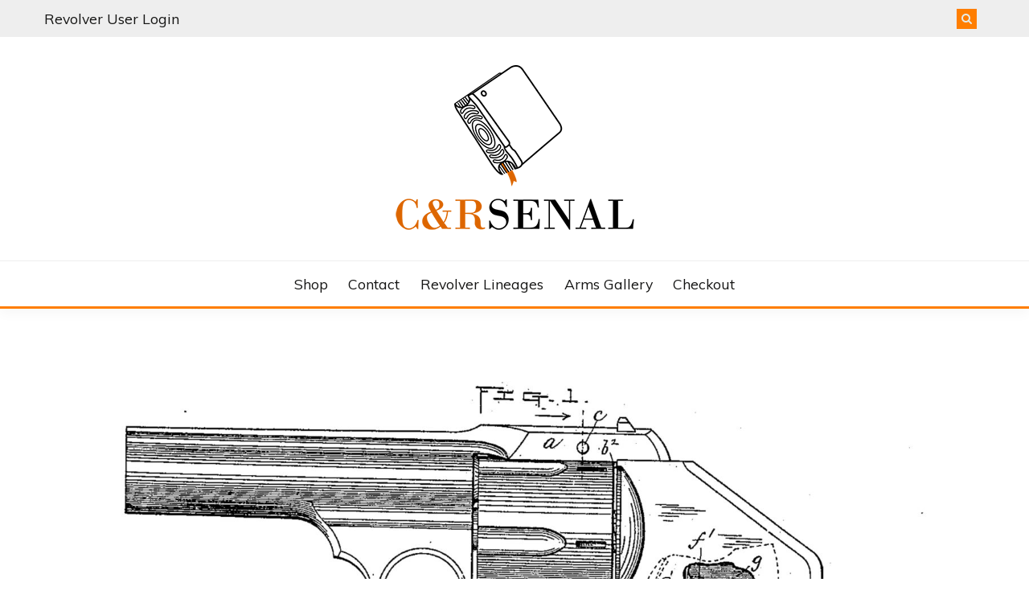

--- FILE ---
content_type: text/html; charset=UTF-8
request_url: https://revolvers.candrsenal.com/timeline/patent-johnson-fyrberg-2/
body_size: 11911
content:
<!doctype html>
<html lang="en-US">
<head>
	<meta charset="UTF-8">
	<meta name="viewport" content="width=device-width, initial-scale=1">
	<link rel="profile" href="https://gmpg.org/xfn/11">

	<title>Patent: Johnson &#038; Fyrberg &#8211; C&amp;Rsenal</title>
<meta name='robots' content='max-image-preview:large' />
	<style>img:is([sizes="auto" i], [sizes^="auto," i]) { contain-intrinsic-size: 3000px 1500px }</style>
	<link rel='dns-prefetch' href='//fonts.googleapis.com' />
<link rel="alternate" type="application/rss+xml" title="C&amp;Rsenal &raquo; Feed" href="https://revolvers.candrsenal.com/feed/" />
<link rel="alternate" type="application/rss+xml" title="C&amp;Rsenal &raquo; Comments Feed" href="https://revolvers.candrsenal.com/comments/feed/" />
<script>
window._wpemojiSettings = {"baseUrl":"https:\/\/s.w.org\/images\/core\/emoji\/16.0.1\/72x72\/","ext":".png","svgUrl":"https:\/\/s.w.org\/images\/core\/emoji\/16.0.1\/svg\/","svgExt":".svg","source":{"concatemoji":"https:\/\/revolvers.candrsenal.com\/wp-includes\/js\/wp-emoji-release.min.js?ver=6.8.3"}};
/*! This file is auto-generated */
!function(s,n){var o,i,e;function c(e){try{var t={supportTests:e,timestamp:(new Date).valueOf()};sessionStorage.setItem(o,JSON.stringify(t))}catch(e){}}function p(e,t,n){e.clearRect(0,0,e.canvas.width,e.canvas.height),e.fillText(t,0,0);var t=new Uint32Array(e.getImageData(0,0,e.canvas.width,e.canvas.height).data),a=(e.clearRect(0,0,e.canvas.width,e.canvas.height),e.fillText(n,0,0),new Uint32Array(e.getImageData(0,0,e.canvas.width,e.canvas.height).data));return t.every(function(e,t){return e===a[t]})}function u(e,t){e.clearRect(0,0,e.canvas.width,e.canvas.height),e.fillText(t,0,0);for(var n=e.getImageData(16,16,1,1),a=0;a<n.data.length;a++)if(0!==n.data[a])return!1;return!0}function f(e,t,n,a){switch(t){case"flag":return n(e,"\ud83c\udff3\ufe0f\u200d\u26a7\ufe0f","\ud83c\udff3\ufe0f\u200b\u26a7\ufe0f")?!1:!n(e,"\ud83c\udde8\ud83c\uddf6","\ud83c\udde8\u200b\ud83c\uddf6")&&!n(e,"\ud83c\udff4\udb40\udc67\udb40\udc62\udb40\udc65\udb40\udc6e\udb40\udc67\udb40\udc7f","\ud83c\udff4\u200b\udb40\udc67\u200b\udb40\udc62\u200b\udb40\udc65\u200b\udb40\udc6e\u200b\udb40\udc67\u200b\udb40\udc7f");case"emoji":return!a(e,"\ud83e\udedf")}return!1}function g(e,t,n,a){var r="undefined"!=typeof WorkerGlobalScope&&self instanceof WorkerGlobalScope?new OffscreenCanvas(300,150):s.createElement("canvas"),o=r.getContext("2d",{willReadFrequently:!0}),i=(o.textBaseline="top",o.font="600 32px Arial",{});return e.forEach(function(e){i[e]=t(o,e,n,a)}),i}function t(e){var t=s.createElement("script");t.src=e,t.defer=!0,s.head.appendChild(t)}"undefined"!=typeof Promise&&(o="wpEmojiSettingsSupports",i=["flag","emoji"],n.supports={everything:!0,everythingExceptFlag:!0},e=new Promise(function(e){s.addEventListener("DOMContentLoaded",e,{once:!0})}),new Promise(function(t){var n=function(){try{var e=JSON.parse(sessionStorage.getItem(o));if("object"==typeof e&&"number"==typeof e.timestamp&&(new Date).valueOf()<e.timestamp+604800&&"object"==typeof e.supportTests)return e.supportTests}catch(e){}return null}();if(!n){if("undefined"!=typeof Worker&&"undefined"!=typeof OffscreenCanvas&&"undefined"!=typeof URL&&URL.createObjectURL&&"undefined"!=typeof Blob)try{var e="postMessage("+g.toString()+"("+[JSON.stringify(i),f.toString(),p.toString(),u.toString()].join(",")+"));",a=new Blob([e],{type:"text/javascript"}),r=new Worker(URL.createObjectURL(a),{name:"wpTestEmojiSupports"});return void(r.onmessage=function(e){c(n=e.data),r.terminate(),t(n)})}catch(e){}c(n=g(i,f,p,u))}t(n)}).then(function(e){for(var t in e)n.supports[t]=e[t],n.supports.everything=n.supports.everything&&n.supports[t],"flag"!==t&&(n.supports.everythingExceptFlag=n.supports.everythingExceptFlag&&n.supports[t]);n.supports.everythingExceptFlag=n.supports.everythingExceptFlag&&!n.supports.flag,n.DOMReady=!1,n.readyCallback=function(){n.DOMReady=!0}}).then(function(){return e}).then(function(){var e;n.supports.everything||(n.readyCallback(),(e=n.source||{}).concatemoji?t(e.concatemoji):e.wpemoji&&e.twemoji&&(t(e.twemoji),t(e.wpemoji)))}))}((window,document),window._wpemojiSettings);
</script>
<style id='wp-emoji-styles-inline-css'>

	img.wp-smiley, img.emoji {
		display: inline !important;
		border: none !important;
		box-shadow: none !important;
		height: 1em !important;
		width: 1em !important;
		margin: 0 0.07em !important;
		vertical-align: -0.1em !important;
		background: none !important;
		padding: 0 !important;
	}
</style>
<link rel='stylesheet' id='wp-block-library-css' href='https://revolvers.candrsenal.com/wp-includes/css/dist/block-library/style.min.css?ver=6.8.3' media='all' />
<style id='wp-block-library-theme-inline-css'>
.wp-block-audio :where(figcaption){color:#555;font-size:13px;text-align:center}.is-dark-theme .wp-block-audio :where(figcaption){color:#ffffffa6}.wp-block-audio{margin:0 0 1em}.wp-block-code{border:1px solid #ccc;border-radius:4px;font-family:Menlo,Consolas,monaco,monospace;padding:.8em 1em}.wp-block-embed :where(figcaption){color:#555;font-size:13px;text-align:center}.is-dark-theme .wp-block-embed :where(figcaption){color:#ffffffa6}.wp-block-embed{margin:0 0 1em}.blocks-gallery-caption{color:#555;font-size:13px;text-align:center}.is-dark-theme .blocks-gallery-caption{color:#ffffffa6}:root :where(.wp-block-image figcaption){color:#555;font-size:13px;text-align:center}.is-dark-theme :root :where(.wp-block-image figcaption){color:#ffffffa6}.wp-block-image{margin:0 0 1em}.wp-block-pullquote{border-bottom:4px solid;border-top:4px solid;color:currentColor;margin-bottom:1.75em}.wp-block-pullquote cite,.wp-block-pullquote footer,.wp-block-pullquote__citation{color:currentColor;font-size:.8125em;font-style:normal;text-transform:uppercase}.wp-block-quote{border-left:.25em solid;margin:0 0 1.75em;padding-left:1em}.wp-block-quote cite,.wp-block-quote footer{color:currentColor;font-size:.8125em;font-style:normal;position:relative}.wp-block-quote:where(.has-text-align-right){border-left:none;border-right:.25em solid;padding-left:0;padding-right:1em}.wp-block-quote:where(.has-text-align-center){border:none;padding-left:0}.wp-block-quote.is-large,.wp-block-quote.is-style-large,.wp-block-quote:where(.is-style-plain){border:none}.wp-block-search .wp-block-search__label{font-weight:700}.wp-block-search__button{border:1px solid #ccc;padding:.375em .625em}:where(.wp-block-group.has-background){padding:1.25em 2.375em}.wp-block-separator.has-css-opacity{opacity:.4}.wp-block-separator{border:none;border-bottom:2px solid;margin-left:auto;margin-right:auto}.wp-block-separator.has-alpha-channel-opacity{opacity:1}.wp-block-separator:not(.is-style-wide):not(.is-style-dots){width:100px}.wp-block-separator.has-background:not(.is-style-dots){border-bottom:none;height:1px}.wp-block-separator.has-background:not(.is-style-wide):not(.is-style-dots){height:2px}.wp-block-table{margin:0 0 1em}.wp-block-table td,.wp-block-table th{word-break:normal}.wp-block-table :where(figcaption){color:#555;font-size:13px;text-align:center}.is-dark-theme .wp-block-table :where(figcaption){color:#ffffffa6}.wp-block-video :where(figcaption){color:#555;font-size:13px;text-align:center}.is-dark-theme .wp-block-video :where(figcaption){color:#ffffffa6}.wp-block-video{margin:0 0 1em}:root :where(.wp-block-template-part.has-background){margin-bottom:0;margin-top:0;padding:1.25em 2.375em}
</style>
<style id='classic-theme-styles-inline-css'>
/*! This file is auto-generated */
.wp-block-button__link{color:#fff;background-color:#32373c;border-radius:9999px;box-shadow:none;text-decoration:none;padding:calc(.667em + 2px) calc(1.333em + 2px);font-size:1.125em}.wp-block-file__button{background:#32373c;color:#fff;text-decoration:none}
</style>
<style id='global-styles-inline-css'>
:root{--wp--preset--aspect-ratio--square: 1;--wp--preset--aspect-ratio--4-3: 4/3;--wp--preset--aspect-ratio--3-4: 3/4;--wp--preset--aspect-ratio--3-2: 3/2;--wp--preset--aspect-ratio--2-3: 2/3;--wp--preset--aspect-ratio--16-9: 16/9;--wp--preset--aspect-ratio--9-16: 9/16;--wp--preset--color--black: #000000;--wp--preset--color--cyan-bluish-gray: #abb8c3;--wp--preset--color--white: #ffffff;--wp--preset--color--pale-pink: #f78da7;--wp--preset--color--vivid-red: #cf2e2e;--wp--preset--color--luminous-vivid-orange: #ff6900;--wp--preset--color--luminous-vivid-amber: #fcb900;--wp--preset--color--light-green-cyan: #7bdcb5;--wp--preset--color--vivid-green-cyan: #00d084;--wp--preset--color--pale-cyan-blue: #8ed1fc;--wp--preset--color--vivid-cyan-blue: #0693e3;--wp--preset--color--vivid-purple: #9b51e0;--wp--preset--gradient--vivid-cyan-blue-to-vivid-purple: linear-gradient(135deg,rgba(6,147,227,1) 0%,rgb(155,81,224) 100%);--wp--preset--gradient--light-green-cyan-to-vivid-green-cyan: linear-gradient(135deg,rgb(122,220,180) 0%,rgb(0,208,130) 100%);--wp--preset--gradient--luminous-vivid-amber-to-luminous-vivid-orange: linear-gradient(135deg,rgba(252,185,0,1) 0%,rgba(255,105,0,1) 100%);--wp--preset--gradient--luminous-vivid-orange-to-vivid-red: linear-gradient(135deg,rgba(255,105,0,1) 0%,rgb(207,46,46) 100%);--wp--preset--gradient--very-light-gray-to-cyan-bluish-gray: linear-gradient(135deg,rgb(238,238,238) 0%,rgb(169,184,195) 100%);--wp--preset--gradient--cool-to-warm-spectrum: linear-gradient(135deg,rgb(74,234,220) 0%,rgb(151,120,209) 20%,rgb(207,42,186) 40%,rgb(238,44,130) 60%,rgb(251,105,98) 80%,rgb(254,248,76) 100%);--wp--preset--gradient--blush-light-purple: linear-gradient(135deg,rgb(255,206,236) 0%,rgb(152,150,240) 100%);--wp--preset--gradient--blush-bordeaux: linear-gradient(135deg,rgb(254,205,165) 0%,rgb(254,45,45) 50%,rgb(107,0,62) 100%);--wp--preset--gradient--luminous-dusk: linear-gradient(135deg,rgb(255,203,112) 0%,rgb(199,81,192) 50%,rgb(65,88,208) 100%);--wp--preset--gradient--pale-ocean: linear-gradient(135deg,rgb(255,245,203) 0%,rgb(182,227,212) 50%,rgb(51,167,181) 100%);--wp--preset--gradient--electric-grass: linear-gradient(135deg,rgb(202,248,128) 0%,rgb(113,206,126) 100%);--wp--preset--gradient--midnight: linear-gradient(135deg,rgb(2,3,129) 0%,rgb(40,116,252) 100%);--wp--preset--font-size--small: 16px;--wp--preset--font-size--medium: 20px;--wp--preset--font-size--large: 25px;--wp--preset--font-size--x-large: 42px;--wp--preset--font-size--larger: 35px;--wp--preset--spacing--20: 0.44rem;--wp--preset--spacing--30: 0.67rem;--wp--preset--spacing--40: 1rem;--wp--preset--spacing--50: 1.5rem;--wp--preset--spacing--60: 2.25rem;--wp--preset--spacing--70: 3.38rem;--wp--preset--spacing--80: 5.06rem;--wp--preset--shadow--natural: 6px 6px 9px rgba(0, 0, 0, 0.2);--wp--preset--shadow--deep: 12px 12px 50px rgba(0, 0, 0, 0.4);--wp--preset--shadow--sharp: 6px 6px 0px rgba(0, 0, 0, 0.2);--wp--preset--shadow--outlined: 6px 6px 0px -3px rgba(255, 255, 255, 1), 6px 6px rgba(0, 0, 0, 1);--wp--preset--shadow--crisp: 6px 6px 0px rgba(0, 0, 0, 1);}:where(.is-layout-flex){gap: 0.5em;}:where(.is-layout-grid){gap: 0.5em;}body .is-layout-flex{display: flex;}.is-layout-flex{flex-wrap: wrap;align-items: center;}.is-layout-flex > :is(*, div){margin: 0;}body .is-layout-grid{display: grid;}.is-layout-grid > :is(*, div){margin: 0;}:where(.wp-block-columns.is-layout-flex){gap: 2em;}:where(.wp-block-columns.is-layout-grid){gap: 2em;}:where(.wp-block-post-template.is-layout-flex){gap: 1.25em;}:where(.wp-block-post-template.is-layout-grid){gap: 1.25em;}.has-black-color{color: var(--wp--preset--color--black) !important;}.has-cyan-bluish-gray-color{color: var(--wp--preset--color--cyan-bluish-gray) !important;}.has-white-color{color: var(--wp--preset--color--white) !important;}.has-pale-pink-color{color: var(--wp--preset--color--pale-pink) !important;}.has-vivid-red-color{color: var(--wp--preset--color--vivid-red) !important;}.has-luminous-vivid-orange-color{color: var(--wp--preset--color--luminous-vivid-orange) !important;}.has-luminous-vivid-amber-color{color: var(--wp--preset--color--luminous-vivid-amber) !important;}.has-light-green-cyan-color{color: var(--wp--preset--color--light-green-cyan) !important;}.has-vivid-green-cyan-color{color: var(--wp--preset--color--vivid-green-cyan) !important;}.has-pale-cyan-blue-color{color: var(--wp--preset--color--pale-cyan-blue) !important;}.has-vivid-cyan-blue-color{color: var(--wp--preset--color--vivid-cyan-blue) !important;}.has-vivid-purple-color{color: var(--wp--preset--color--vivid-purple) !important;}.has-black-background-color{background-color: var(--wp--preset--color--black) !important;}.has-cyan-bluish-gray-background-color{background-color: var(--wp--preset--color--cyan-bluish-gray) !important;}.has-white-background-color{background-color: var(--wp--preset--color--white) !important;}.has-pale-pink-background-color{background-color: var(--wp--preset--color--pale-pink) !important;}.has-vivid-red-background-color{background-color: var(--wp--preset--color--vivid-red) !important;}.has-luminous-vivid-orange-background-color{background-color: var(--wp--preset--color--luminous-vivid-orange) !important;}.has-luminous-vivid-amber-background-color{background-color: var(--wp--preset--color--luminous-vivid-amber) !important;}.has-light-green-cyan-background-color{background-color: var(--wp--preset--color--light-green-cyan) !important;}.has-vivid-green-cyan-background-color{background-color: var(--wp--preset--color--vivid-green-cyan) !important;}.has-pale-cyan-blue-background-color{background-color: var(--wp--preset--color--pale-cyan-blue) !important;}.has-vivid-cyan-blue-background-color{background-color: var(--wp--preset--color--vivid-cyan-blue) !important;}.has-vivid-purple-background-color{background-color: var(--wp--preset--color--vivid-purple) !important;}.has-black-border-color{border-color: var(--wp--preset--color--black) !important;}.has-cyan-bluish-gray-border-color{border-color: var(--wp--preset--color--cyan-bluish-gray) !important;}.has-white-border-color{border-color: var(--wp--preset--color--white) !important;}.has-pale-pink-border-color{border-color: var(--wp--preset--color--pale-pink) !important;}.has-vivid-red-border-color{border-color: var(--wp--preset--color--vivid-red) !important;}.has-luminous-vivid-orange-border-color{border-color: var(--wp--preset--color--luminous-vivid-orange) !important;}.has-luminous-vivid-amber-border-color{border-color: var(--wp--preset--color--luminous-vivid-amber) !important;}.has-light-green-cyan-border-color{border-color: var(--wp--preset--color--light-green-cyan) !important;}.has-vivid-green-cyan-border-color{border-color: var(--wp--preset--color--vivid-green-cyan) !important;}.has-pale-cyan-blue-border-color{border-color: var(--wp--preset--color--pale-cyan-blue) !important;}.has-vivid-cyan-blue-border-color{border-color: var(--wp--preset--color--vivid-cyan-blue) !important;}.has-vivid-purple-border-color{border-color: var(--wp--preset--color--vivid-purple) !important;}.has-vivid-cyan-blue-to-vivid-purple-gradient-background{background: var(--wp--preset--gradient--vivid-cyan-blue-to-vivid-purple) !important;}.has-light-green-cyan-to-vivid-green-cyan-gradient-background{background: var(--wp--preset--gradient--light-green-cyan-to-vivid-green-cyan) !important;}.has-luminous-vivid-amber-to-luminous-vivid-orange-gradient-background{background: var(--wp--preset--gradient--luminous-vivid-amber-to-luminous-vivid-orange) !important;}.has-luminous-vivid-orange-to-vivid-red-gradient-background{background: var(--wp--preset--gradient--luminous-vivid-orange-to-vivid-red) !important;}.has-very-light-gray-to-cyan-bluish-gray-gradient-background{background: var(--wp--preset--gradient--very-light-gray-to-cyan-bluish-gray) !important;}.has-cool-to-warm-spectrum-gradient-background{background: var(--wp--preset--gradient--cool-to-warm-spectrum) !important;}.has-blush-light-purple-gradient-background{background: var(--wp--preset--gradient--blush-light-purple) !important;}.has-blush-bordeaux-gradient-background{background: var(--wp--preset--gradient--blush-bordeaux) !important;}.has-luminous-dusk-gradient-background{background: var(--wp--preset--gradient--luminous-dusk) !important;}.has-pale-ocean-gradient-background{background: var(--wp--preset--gradient--pale-ocean) !important;}.has-electric-grass-gradient-background{background: var(--wp--preset--gradient--electric-grass) !important;}.has-midnight-gradient-background{background: var(--wp--preset--gradient--midnight) !important;}.has-small-font-size{font-size: var(--wp--preset--font-size--small) !important;}.has-medium-font-size{font-size: var(--wp--preset--font-size--medium) !important;}.has-large-font-size{font-size: var(--wp--preset--font-size--large) !important;}.has-x-large-font-size{font-size: var(--wp--preset--font-size--x-large) !important;}
:where(.wp-block-post-template.is-layout-flex){gap: 1.25em;}:where(.wp-block-post-template.is-layout-grid){gap: 1.25em;}
:where(.wp-block-columns.is-layout-flex){gap: 2em;}:where(.wp-block-columns.is-layout-grid){gap: 2em;}
:root :where(.wp-block-pullquote){font-size: 1.5em;line-height: 1.6;}
</style>
<link rel='stylesheet' id='fairy-style-css' href='https://revolvers.candrsenal.com/wp-content/themes/fairy/style.css?ver=6.8.3' media='all' />
<style id='fairy-style-inline-css'>
.ajax-pagination .show-more { background-color: #ff7e00; }.ajax-pagination .show-more { border-color: #ff7e00; }
.primary-color, p a, h1 a, h2 a, h3 a, h4 a, h5 a, .author-title a, figure a, table a, span a, strong a, li a, h1 a, .btn-primary-border, .main-navigation #primary-menu > li > a:hover, .widget-area .widget a:hover, .widget-area .widget a:focus, .card-bg-image .card_body a:hover, .main-navigation #primary-menu > li.focus > a, .card-blog-post .category-label-group a:hover, .card_title a:hover, .card-blog-post .entry-meta a:hover, .site-title a:visited, .post-navigation .nav-links > * a:hover, .post-navigation .nav-links > * a:focus, .wp-block-button.is-style-outline .wp-block-button__link, .error-404-title, .ct-dark-mode a:hover, .ct-dark-mode .widget ul li a:hover, .ct-dark-mode .widget-area .widget ul li a:hover, .ct-dark-mode .post-navigation .nav-links > * a, .ct-dark-mode .author-wrapper .author-title a, .ct-dark-mode .wp-calendar-nav a, .site-footer a:hover, .top-header-toggle-btn, .woocommerce ul.products li.product .woocommerce-loop-category__title:hover, .woocommerce ul.products li.product .woocommerce-loop-product__title:hover, .woocommerce ul.products li.product h3:hover, .entry-content dl a, .entry-content table a, .entry-content ul a, .breadcrumb-trail .trial-items a:hover, .breadcrumbs ul a:hover, .breadcrumb-trail .trial-items .trial-end a, .breadcrumbs ul li:last-child a, .comment-list .comment .comment-body a, .comment-list .comment .comment-body .comment-metadata a.comment-edit-link { color: #ff7e00; }.primary-bg, .btn-primary, .main-navigation ul ul a, #secondary .widget .widget-title:after, .search-form .search-submit, .category-label-group a:after, .posts-navigation .nav-links a, .category-label-group.bg-label a, .wp-block-button__link, .wp-block-button.is-style-outline .wp-block-button__link:hover, button, input[type="button"], input[type="reset"], input[type="submit"], .pagination .page-numbers.current, .pagination .page-numbers:hover, table #today, .tagcloud .tag-cloud-link:hover, .footer-go-to-top, .woocommerce ul.products li.product .button,
.woocommerce #respond input#submit.alt, .woocommerce a.button.alt, .woocommerce button.button.alt, .woocommerce input.button.alt,
.woocommerce #respond input#submit.alt.disabled, .woocommerce #respond input#submit.alt.disabled:hover, .woocommerce #respond input#submit.alt:disabled, .woocommerce #respond input#submit.alt:disabled:hover, .woocommerce #respond input#submit.alt:disabled[disabled], .woocommerce #respond input#submit.alt:disabled[disabled]:hover, .woocommerce a.button.alt.disabled, .woocommerce a.button.alt.disabled:hover, .woocommerce a.button.alt:disabled, .woocommerce a.button.alt:disabled:hover, .woocommerce a.button.alt:disabled[disabled], .woocommerce a.button.alt:disabled[disabled]:hover, .woocommerce button.button.alt.disabled, .woocommerce button.button.alt.disabled:hover, .woocommerce button.button.alt:disabled, .woocommerce button.button.alt:disabled:hover, .woocommerce button.button.alt:disabled[disabled], .woocommerce button.button.alt:disabled[disabled]:hover, .woocommerce input.button.alt.disabled, .woocommerce input.button.alt.disabled:hover, .woocommerce input.button.alt:disabled, .woocommerce input.button.alt:disabled:hover, .woocommerce input.button.alt:disabled[disabled], .woocommerce input.button.alt:disabled[disabled]:hover, .woocommerce .widget_price_filter .ui-slider .ui-slider-range, .woocommerce .widget_price_filter .ui-slider .ui-slider-handle, .fairy-menu-social li a[href*="mailto:"], .ajax-pagination .show-more { background-color: #ff7e00; }.primary-border, .btn-primary-border, .site-header-v2,.wp-block-button.is-style-outline .wp-block-button__link, .site-header-bottom, .ajax-pagination .show-more { border-color: #ff7e00; }a:focus, button.slick-arrow:focus, input[type=text]:focus, input[type=email]:focus, input[type=password]:focus, input[type=search]:focus, input[type=file]:focus, input[type=number]:focus, input[type=datetime]:focus, input[type=url]:focus, select:focus, textarea:focus { outline-color: #ff7e00; }.entry-content a { text-decoration-color: #ff7e00; }.post-thumbnail a:focus img, .card_media a:focus img, article.sticky .card-blog-post { border-color: #ff7e00; }.site-title, .site-title a, h1.site-title a, p.site-title a,  .site-title a:visited { color: #blank; }.site-description { color: #404040; }
                    .card-bg-image:after, .card-bg-image.card-promo .card_media a:after{
                    background-image: linear-gradient(45deg, rgba(255, 126, 0, 0.5), rgba(0, 0, 0, 0.5));
                    }
                    
                    .entry-content a{
                   text-decoration: underline;
                    }
                    body, button, input, select, optgroup, textarea { font-family: 'Muli'; }h1, h2, h3, h4, h5, h6, .entry-content h1 { font-family: 'Poppins'; }
</style>
<link rel='stylesheet' id='across-style-css' href='https://revolvers.candrsenal.com/wp-content/themes/across/style.css?ver=6.8.3' media='all' />
<link rel='stylesheet' id='Muli:400,300italic,300-css' href='//fonts.googleapis.com/css?family=Muli%3A400%2C300italic%2C300&#038;ver=6.8.3' media='all' />
<link rel='stylesheet' id='Poppins:400,500,600,700-css' href='//fonts.googleapis.com/css?family=Poppins%3A400%2C500%2C600%2C700&#038;ver=6.8.3' media='all' />
<link rel='stylesheet' id='font-awesome-css' href='https://revolvers.candrsenal.com/wp-content/themes/fairy/candidthemes/assets/framework/Font-Awesome/css/font-awesome.min.css?ver=1.3.7' media='all' />
<link rel='stylesheet' id='slick-css' href='https://revolvers.candrsenal.com/wp-content/themes/fairy/candidthemes/assets/framework/slick/slick.css?ver=1.3.7' media='all' />
<link rel='stylesheet' id='slick-theme-css' href='https://revolvers.candrsenal.com/wp-content/themes/fairy/candidthemes/assets/framework/slick/slick-theme.css?ver=1.3.7' media='all' />
<script src="https://revolvers.candrsenal.com/wp-includes/js/jquery/jquery.min.js?ver=3.7.1" id="jquery-core-js"></script>
<script src="https://revolvers.candrsenal.com/wp-includes/js/jquery/jquery-migrate.min.js?ver=3.4.1" id="jquery-migrate-js"></script>
<link rel="https://api.w.org/" href="https://revolvers.candrsenal.com/wp-json/" /><link rel="EditURI" type="application/rsd+xml" title="RSD" href="https://revolvers.candrsenal.com/xmlrpc.php?rsd" />
<meta name="generator" content="WordPress 6.8.3" />
<link rel="canonical" href="https://revolvers.candrsenal.com/timeline/patent-johnson-fyrberg-2/" />
<link rel='shortlink' href='https://revolvers.candrsenal.com/?p=16079' />
<link rel="alternate" title="oEmbed (JSON)" type="application/json+oembed" href="https://revolvers.candrsenal.com/wp-json/oembed/1.0/embed?url=https%3A%2F%2Frevolvers.candrsenal.com%2Ftimeline%2Fpatent-johnson-fyrberg-2%2F" />
<link rel="alternate" title="oEmbed (XML)" type="text/xml+oembed" href="https://revolvers.candrsenal.com/wp-json/oembed/1.0/embed?url=https%3A%2F%2Frevolvers.candrsenal.com%2Ftimeline%2Fpatent-johnson-fyrberg-2%2F&#038;format=xml" />
		<style type="text/css">
					.site-title,
			.site-description {
				position: absolute;
				clip: rect(1px, 1px, 1px, 1px);
				}
					</style>
		<link rel="icon" href="https://revolvers.candrsenal.com/wp-content/uploads/2022/11/cropped-cropped-blip-1-32x32.png" sizes="32x32" />
<link rel="icon" href="https://revolvers.candrsenal.com/wp-content/uploads/2022/11/cropped-cropped-blip-1-192x192.png" sizes="192x192" />
<link rel="apple-touch-icon" href="https://revolvers.candrsenal.com/wp-content/uploads/2022/11/cropped-cropped-blip-1-180x180.png" />
<meta name="msapplication-TileImage" content="https://revolvers.candrsenal.com/wp-content/uploads/2022/11/cropped-cropped-blip-1-270x270.png" />
</head>

<body class="wp-singular cool_timeline-template-default single single-cool_timeline postid-16079 wp-custom-logo wp-embed-responsive wp-theme-fairy wp-child-theme-across fairy-widget-title-two fairy-fontawesome-version-4">
<div id="page" class="site">
        <a class="skip-link screen-reader-text" href="#content">Skip to content</a>
            <section class="search-section">
            <div class="container">
                <button class="close-btn"><i class="fa fa-times"></i></button>
                <form role="search" method="get" class="search-form" action="https://revolvers.candrsenal.com/">
				<label>
					<span class="screen-reader-text">Search for:</span>
					<input type="search" class="search-field" placeholder="Search &hellip;" value="" name="s" />
				</label>
				<input type="submit" class="search-submit" value="Search" />
			</form>            </div>
        </section>
            <header id="masthead" class="site-header text-center site-header-v2">
                            <section class="site-header-topbar">
                    <a href="#" class="top-header-toggle-btn">
                        <i class="fa fa-chevron-down" aria-hidden="true"></i>
                    </a>
                    <div class="container">
                        <div class="row">
                            <div class="col col-sm-2-3 col-md-2-3 col-lg-2-4">
                                        <nav class="site-header-top-nav">
            <ul id="menu-header-menu" class="site-header-top-menu"><li id="menu-item-15955" class="menu-item menu-item-type-custom menu-item-object-custom menu-item-15955"><a href="https://revolvers.candrsenal.com/wp-admin/">Revolver User Login</a></li>
</ul>        </nav>
                                </div>
                            <div class="col col-sm-1-3 col-md-1-3 col-lg-1-4">
                                <div class="fairy-menu-social topbar-flex-grid">
                                            <button class="search-toggle"><i class="fa fa-search"></i></button>
                                    </div>
                            </div>
                        </div>
                    </div>
                </section>
            
        <div id="site-nav-wrap">
            <section id="site-navigation" class="site-header-top header-main-bar" >
                <div class="container">
                    <div class="row">
                        <div class="col-1-1">
                                    <div class="site-branding">
            <a href="https://revolvers.candrsenal.com/" class="custom-logo-link" rel="home"><img width="300" height="208" src="https://revolvers.candrsenal.com/wp-content/uploads/2022/11/cropped-300.png" class="custom-logo" alt="C&amp;Rsenal" decoding="async" fetchpriority="high" /></a>                <p class="site-title"><a href="https://revolvers.candrsenal.com/" rel="home">C&amp;Rsenal</a></p>
                    </div><!-- .site-branding -->

        <button id="menu-toggle-button" class="menu-toggle" aria-controls="primary-menu" aria-expanded="false">
            <span class="line"></span>
            <span class="line"></span>
            <span class="line"></span>
        </button>
                            </div>

                    </div>
                </div>
            </section>

            <section class="site-header-bottom">
                <div class="container">
                            <nav class="main-navigation">
            <ul id="primary-menu" class="nav navbar-nav nav-menu justify-content-center">
                <li id="menu-item-15941" class="menu-item menu-item-type-custom menu-item-object-custom menu-item-15941"><a href="https://candrsenal.com/shop/">Shop</a></li>
<li id="menu-item-15942" class="menu-item menu-item-type-custom menu-item-object-custom menu-item-15942"><a href="https://candrsenal.com/contact/">Contact</a></li>
<li id="menu-item-15943" class="menu-item menu-item-type-custom menu-item-object-custom menu-item-home menu-item-15943"><a href="https://revolvers.candrsenal.com">Revolver Lineages</a></li>
<li id="menu-item-15945" class="menu-item menu-item-type-custom menu-item-object-custom menu-item-15945"><a href="https://candrsenal.com/arms-gallery/">Arms Gallery</a></li>
<li id="menu-item-15946" class="menu-item menu-item-type-custom menu-item-object-custom menu-item-15946"><a href="https://candrsenal.com/checkout/">Checkout</a></li>
                <button class="close_nav"><i class="fa fa-times"></i></button>
            </ul>
        </nav><!-- #site-navigation -->

                </div>
            </section>
        </div>
            </header><!-- #masthead -->
    <div id="content" class="site-content">
    <main class="site-main">
        <section class="single-section sec-spacing">
            <div class="container">
                                <div class="row row-full-width">
                    <div id="primary" class="col-1-1 col-md-2-3">

                        
                        
<article id="post-16079" class="post-16079 cool_timeline type-cool_timeline status-publish has-post-thumbnail hentry ctl-stories-hammer-pin ctl-stories-lockwork ctl-stories-patent">
    <!-- for full single column card layout add [.card-full-width] class -->
    <div class="card card-blog-post card-full-width card-single-article">
                <figure class="card_media">
                
            <div class="post-thumbnail">
                <img width="2079" height="2560" src="https://revolvers.candrsenal.com/wp-content/uploads/2022/12/1888-10-16-Johnson-Fyrberg-391156-scaled.jpg" class="attachment-post-thumbnail size-post-thumbnail wp-post-image" alt="" decoding="async" srcset="https://revolvers.candrsenal.com/wp-content/uploads/2022/12/1888-10-16-Johnson-Fyrberg-391156-scaled.jpg 2079w, https://revolvers.candrsenal.com/wp-content/uploads/2022/12/1888-10-16-Johnson-Fyrberg-391156-244x300.jpg 244w, https://revolvers.candrsenal.com/wp-content/uploads/2022/12/1888-10-16-Johnson-Fyrberg-391156-831x1024.jpg 831w, https://revolvers.candrsenal.com/wp-content/uploads/2022/12/1888-10-16-Johnson-Fyrberg-391156-768x946.jpg 768w, https://revolvers.candrsenal.com/wp-content/uploads/2022/12/1888-10-16-Johnson-Fyrberg-391156-1247x1536.jpg 1247w, https://revolvers.candrsenal.com/wp-content/uploads/2022/12/1888-10-16-Johnson-Fyrberg-391156-1663x2048.jpg 1663w" sizes="(max-width: 2079px) 100vw, 2079px" />            </div><!-- .post-thumbnail -->

                </figure>
                    <div class="card_body">
            <div>
            

            <h1 class="card_title">Patent: Johnson &#038; Fyrberg</h1>                        </div>

            <div class="entry-content">
                <p>US 391156<br />
UNITED STATES PATENT OFFICE.<br />
IVER JOHNSON AND ANDREW FYRBERG, OF WORCESTER, MASSACHUSETTS; SAID FYRBERG ASSIGNOR TO SAID JOHNSON.<br />
REVOLVER.<br />
SPECIFICATION forming part of Letters Patent No. 391,156, dated October 16, 1888. Application filed July 16, 1888. Serial No. 280,067. (No model.) </p>
<p>To all whom, it may concern: </p>
<p>Be it known that We, IVER JOHNSON and ANDREW FYRBERG, both of the city and county of Worcester, and State of Massachusetts, have invented certain new and useful Improvements in Revolvers; and we do hereby declare that the following is a full, clear, and exact description thereof, reference being had to the accompanying drawings, forming a part to of this specification, and in which– </p>
<p>Figure 1 represents a side view of a revolver embodying our improvements, with one side of the handle removed and a part of the frame broken away to more fully illustrate the improvement upon the parts coming under the same. Fig. 2 is a part side view and part vertical section of so much of the revolver shown in Fig.1 as is necessary to illustrate our said improvements. Fig. 3 is a view of the under side of the barrel-strap, showing our improved cylinder-holding device, hereinafter more fully described. Figs. 4 and 5 represent, upon an enlarged scale, transverse sections through said barrel-strap and cylinder holding device, showing the operating parts of said device in different positions; and Figs. 6, 7, and 8 are modifications of our improvements, which will be hereinafter described. </p>
<p>Our invention consists of improvements in the cylinder-holding and hammer-rebounding mechanism of a revolver or other fire-arm. Following is a detailed description thereof with reference to the accompanying drawings. </p>
<p>The cylinder-holding device is arranged in the under side of the barrel-strap a and is constructed as follows: In a longitudinal slot or recess in said barrel-strap is fitted a flat spring, b, fastened at its forward end at b’ and having a downwardly-projecting hook or lip, b2, at its rear end, adapted to fit over the rear edge of the cylinder, as is best shown in Fig. 2. Between said spring b and the barrel-strap is arranged a spindle, c, fitted in a transverse opening in said strap, the purpose of which is to operate the spring to unlock the cylinder when it is desired to remove the same from the arm. The spindle is cut out upon its under side next to the spring to form the shoulder c’, the short level part c2, the bevel or cam c3, and longer level part, c4, and is forced outward longitudinally by the spiral spring d, fitted in the bottom of the opening in which the spindle is arranged and adapted to bear upon the inner end of said spindle, as is shown in Figs. 4 and 5.</p>
<p>The spindle is prevented from being forced out of its opening by its shoulder c&#8217;, bearing against the side of spring b. Said spring is in practice made so as to bear upward against the spindle, and said spindle, when in its normal position, is held by the spring d with its shoulder c&#8217; against spring b, as aforesaid, and the short level part c2 against the top of said spring, as is shown in Fig. 2, thus holding the spring down in engagement with the cylinder, and consequently holding the latter in position longitudinally.</p>
<p>When it is desired to release the cylinder to withdraw it from the spindle upon which it turns, the spindle c is forced in by pressing upon its outer end, thereby causing the deepest portion of the recess in its under side to be brought in a vertical line with the spring b, which allows said spring to assume its natural elevated position, thus raising its hook out of engagement with the cylinder, when said cylinder may then be readily removed. </p>
<p>Various modifications in the foregoing construction may in practice be adopted to accomplish the same result by the use of a spring, b, and operating-spindle d, and we therefore do not limit ourselves to the exact construction shown and described. As an illustration, one other way is shown in Fig. 6. In adopting this construction the spring b is in practice made to bear down instead of up, as in the former instance, and it is provided with a loop, b3, on its upper side, through which the spin. dle passes, and said spindle is cut away upon the top instead of the bottom, with the bevel c3 reversed, so that when the spindle is forced in the spring will be drawn up to disengage its hook from the cylinder. </p>
<p>Our improvement in the hammer-rebounding mechanism consists in forming a projection, e, on the rear edge of the hammer back of its pivot e’, adapted to engage with the upper forward end of the hammer-spring f, where by the hammer may be sprung down to strike the firing-pin when released by the trigger mechanism, as usual, and also to cause said hammer to rebound and be held in a partially-raised position after each operation thereof. We accomplish the latter result by providing the aforesaid projection on the hammer with a roll, g, or its equivalent, a little above the level of the hammer-pivot when the parts occupy their normal positions, as is indicated by full lines in Figs. 1 and 2, and preferably arranged in a vertical slot, h, in said projection, and by forming a curved hook, f&#8217;, on the end of the hammer-spring f, adapted to fit over the  front side of said roll, as is best shown in Fig. 2. Said end f&#8217; is in practice curved sufficiently to produce a back-pressure at its extremity against the front of the roll when the hammer has been forced down to bring said roll above the level of the pivot. The upward pressure of the spring f is at this time nearly expended and the back draft on the hammer, being above its pivot, causes its upper end to be drawn back and held in said position, there by allowing the firing-pin i to spring back, so as not to retard the rotation of the cylinder when the construction shown in the drawings is adopted, or to be drawn back when formed or fastened upon the hammer. </p>
<p>The rebounding action of said hammer may be regulated to a greater or less degree by means of a screw, j, fitted to turn in a threaded longitudinal opening formed in the front side of the handle near its lower end, said screw being adapted to bear against the front side of the hammer-spring f. The back motion of the hammer is increased by turning the screw in and lessened by relieving the pressure on said spring. </p>
<p>In Fig. 7 we have shown a cross-connection formed integral with the hammer in lieu of the roll g, while in Fig. 8 studs are formed on each side of the hammer projection and the curved end f&#8217; of spring f is made fork-shaped to fit over the same. The same result, it is obvious, is effected by either construction as by that first described, and we therefore do not limit ourselves thereto or to the particular shape of the curved end f&#8217;, the essential feature thereof being to obtain a bearing against the front of the roll to produce the aforesaid back-pressure. </p>
<p>What we claim, and desire to secure by Letters Patent, is–</p>
<p>1. In a revolver, the combination of the barrel strap having a longitudinal slot in its under side just forward of the usual catch-post opening, with a flat spring, b, fitted in said longitudinal slot and fastened therein at its forward end, also having a hook, b2, at its rear end adapted to fit over the edge of the rear end of the cylinder, an operating-spindle, c, fitted in a transverse opening in the barrel strap in front of the usual catch-bolt opening and having a cam, c3, adapted to engage with the free hook end of the spring b, also having a shoulder, c’, adapted to come and hold against said spring b to control the outward longitudinal movements of said spindle, and a spiral spring, d, fitted in the spindle &#8211; opening and adapted to bear against the inner end of said spindle, whereby the spring b may be operated independent of the usual catch-post bolt, substantially as and for the purpose set forth. </p>
<p>2. In a fire-arm, the combination of the hammer having a rear projection provided with a roll, hub, or its equivalent a little above the level of the hammer-pivot when the parts occupy their normal positions, with the hammer spring having its upper forward end curved or otherwise shaped to fit over the front side of said roll or its equivalent, whereby a back pressure is produced to impart a rebounding action to the hammer and to hold the same partially raised, substantially as shown and specified. </p>
<p>3. In a fire-arm, the combination of the hammer having a rear projection provided with a roll, hub, or its equivalent a little above the level of the hammer-pivot when the parts occupy their normal positions, with the hammer-spring having its upper forward end curved or otherwise shaped to produce a back-pressure against said roll or its equivalent, whereby a rebounding action is imparted to the hammer, and a screw fitted in the front side of the handle near its lower end adapted to bear against the front side of the hammer spring to regulate said rebounding action, substantially as shown and specified. </p>
<p>IVER JOHNSON,<br />
ANDREW FYRBERG. </p>
<p>Witnesses:<br />
A. A. BARKER,<br />
LUCIUS. W. BRIGGS.  </p>
            </div>
            

        </div>
    </div>
        <!-- Related Post Code Here -->

</article><!-- #post-16079 -->

	<nav class="navigation post-navigation" aria-label="Posts">
		<h2 class="screen-reader-text">Post navigation</h2>
		<div class="nav-links"><div class="nav-previous"><a href="https://revolvers.candrsenal.com/timeline/patent-johnson-fyrberg/" rel="prev"><span class="nav-subtitle">Previous:</span> <span class="nav-title">Patent: Johnson &#038; Fyrberg</span></a></div><div class="nav-next"><a href="https://revolvers.candrsenal.com/timeline/patent-johnson-fyrberg-3/" rel="next"><span class="nav-subtitle">Next:</span> <span class="nav-title">Patent: Johnson &#038; Fyrberg</span></a></div></div>
	</nav>                    </div>
                                    </div>

            </div>
        </section>
    </main><!-- #main -->

</div> <!-- #content -->

	<footer id="colophon" class="site-footer">
        		<section class="site-footer-bottom">
			<div class="container">
                <div class="fairy-menu-social">
                                    </div>
                            <div class="site-reserved text-center">
                Find and Follow Us Elsewhere!            </div>
                <div class="site-info text-center">
           
              
       <div class="section-inner logosgroup">
						<ul class="abcd">
							<li><a href="https://utreon.com/c/candrsenal"><img class="logoslug" src="https://candrsenal.com/wp-content/uploads/2021/01/unnamed.png" alt="" width="50" height="50"></a>
							</li>
						<li><a href="https://www.youtube.com/c/candrsenal"><img class="logoslug" src="http://candrsenal.com/wp-content/uploads/2018/04/youtube-2.png" alt="" width="50" height="50"></a>
							</li><li><a href="https://www.facebook.com/CandRsenal/"><img class="logoslug" src="http://candrsenal.com/wp-content/uploads/2018/04/facebook.png" alt="" width="50" height="50">	</a>
							</li><li><a href="https://www.instagram.com/candrsenal/"><img class="logoslug" src="http://candrsenal.com/wp-content/uploads/2018/04/instagram-1.png" alt="" width="50" height="50"></a>
							</li><li><a href="https://twitter.com/Real_CandRsenal"><img class="logoslug" src="http://candrsenal.com/wp-content/uploads/2018/04/twitter.png" alt="" width="50" height="50"></a>
							</li>
						<li>	<a href="https://discord.gg/5vM6nTjqn5"><img class="logoslug" src="http://candrsenal.com/wp-content/uploads/2018/04/discord.png" alt="" width="50" height="50"></a>
							</li></ul>
					
						</div>
				</div>
				
				
           
        </div><!-- .site-info -->
        			</div>
		</section>
	</footer><!-- #colophon -->
</div><!-- #page -->

<script type="speculationrules">
{"prefetch":[{"source":"document","where":{"and":[{"href_matches":"\/*"},{"not":{"href_matches":["\/wp-*.php","\/wp-admin\/*","\/wp-content\/uploads\/*","\/wp-content\/*","\/wp-content\/plugins\/*","\/wp-content\/themes\/across\/*","\/wp-content\/themes\/fairy\/*","\/*\\?(.+)"]}},{"not":{"selector_matches":"a[rel~=\"nofollow\"]"}},{"not":{"selector_matches":".no-prefetch, .no-prefetch a"}}]},"eagerness":"conservative"}]}
</script>
<script src="https://revolvers.candrsenal.com/wp-content/themes/across/inc/js/custom.js?ver=1.3.7" id="across-custom-js-js"></script>
<script id="across-custom-pagination-js-extra">
var fairy_ajax = {"ajaxurl":"https:\/\/revolvers.candrsenal.com\/wp-admin\/admin-ajax.php","paged":"1","max_num_pages":"0","next_posts":"","show_more":"Load More","no_more_posts":"No More","pagination_option":"ajax"};
</script>
<script src="https://revolvers.candrsenal.com/wp-content/themes/across/inc/js/custom-infinte-pagination.js?ver=1.3.7" id="across-custom-pagination-js"></script>
<script src="https://revolvers.candrsenal.com/wp-content/themes/fairy/js/navigation.js?ver=1.3.7" id="fairy-navigation-js"></script>
<script src="https://revolvers.candrsenal.com/wp-content/themes/fairy/candidthemes/assets/framework/slick/slick.js?ver=1.3.7" id="slick-js"></script>
<script src="https://revolvers.candrsenal.com/wp-includes/js/imagesloaded.min.js?ver=5.0.0" id="imagesloaded-js"></script>
<script src="https://revolvers.candrsenal.com/wp-includes/js/masonry.min.js?ver=4.2.2" id="masonry-js"></script>
<script src="https://revolvers.candrsenal.com/wp-content/themes/fairy/candidthemes/assets/custom/js/custom.js?ver=1.3.7" id="fairy-custom-js-js"></script>
<script id="fairy-custom-pagination-js-extra">
var fairy_ajax = {"ajaxurl":"https:\/\/revolvers.candrsenal.com\/wp-admin\/admin-ajax.php","paged":"1","max_num_pages":"0","next_posts":"","show_more":"Load More","no_more_posts":"No More","pagination_option":"ajax"};
</script>
<script src="https://revolvers.candrsenal.com/wp-content/themes/fairy/candidthemes/assets/custom/js/custom-infinte-pagination.js?ver=1.3.7" id="fairy-custom-pagination-js"></script>

</body>
</html>


--- FILE ---
content_type: application/javascript
request_url: https://revolvers.candrsenal.com/wp-content/themes/fairy/candidthemes/assets/custom/js/custom.js?ver=1.3.7
body_size: 1727
content:
jQuery(document).ready(function($){
    if ( jQuery('.top-header-toggle-btn').length > 0 ) {
        $('.top-header-toggle-btn').on('click', function (e) {
            e.preventDefault();
            $('.site-header-topbar .container').toggle('slow');
            $('.top-header-toggle-btn i').toggleClass('ct-rotate');
        });
    }
    if ($('.hero_slick-slider').length > 0) {
        $('.hero_slick-slider').slick({
            items: 1,
            dots: false,
            infinite: true,
            centerMode: false,
            autoplay: true,
            lazyLoad: 'ondemand',
            adaptiveHeight: true
        });
    }

   /*
    ** ### Back to top function for guide section in detail page
    */ 

	if ($('.go-to-top').length) {
      var scrollTrigger = $('body').position(); // px
          goToTop = function () {
			  
      var scrollTop = $(window).scrollTop();
              if (scrollTop > 150) {
                  $('.footer-go-to-top').addClass('show');
              } else {
                  $('.footer-go-to-top').removeClass('show');
              }
          };
      goToTop();
      $(window).on('scroll', function () {
          goToTop();
      });
      $('.go-to-top').on('click', function (e) {
          e.preventDefault();
          $('html,body').animate({
              scrollTop: scrollTrigger.top
          }, 700);
      });
    }




    /****
     * Mobile Dropdown Menu Script
     */

    var menuPrimary_ul = $('#primary-menu'),
        parrentLink_li = $('#primary-menu > .menu-item-has-children'),
        secondLink_li = $('#primary-menu > .menu-item-has-children .menu-item-has-children'),
        subMenu_ul = $('#primary-menu > li  > .sub-menu'),
        secSubMenu_ul = $('#primary-menu .sub-menu .sub-menu'),
        MenuToggleBtn_button = $('#masthead .menu-toggle');

    function addMobileAccessBtn() {
        parrentLink_li.append('<span class="for-sub-menu"></span>');
        secondLink_li.append('<span class="sec-sub-menu"></span>');
    }

    function mobileMenuEasyDropDown() {
        addMobileAccessBtn();

        var subMenuBtn_span = $('.for-sub-menu');
        var secSubMenuBtn_span = $('.sec-sub-menu');

        subMenuBtn_span.click(function() {
            $(this).siblings(subMenu_ul).toggleClass('open');
        })

        secSubMenuBtn_span.click(function() {
            $(this).siblings(secSubMenu_ul).toggleClass('sec-open');
        })




    }

    function offCanvaMenu() {
        jQuery('.main-navigation').addClass('toggled');
        menuPrimary_ul.addClass('off_canva_nav');
        $('#primary-menu > li:first-child').addClass('focus');
        $('#primary-menu > li:first-child a').focus();


    }

    var width = $(window).width();
    if(width < 992) {
        $('.main-navigation').on('keydown', function(e) {
            if($('.main-navigation').hasClass('toggled')) {
                var focusableEls = $('.main-navigation a[href]:not([disabled]), .main-navigation button');
                var firstFocusableEl = focusableEls[0];
                var lastFocusableEl = focusableEls[focusableEls.length - 1];
                var KEYCODE_TAB = 9;
                if (e.key === 'Tab' || e.keyCode === KEYCODE_TAB) {
                    if ( e.shiftKey ) /* shift + tab */ {
                        if (document.activeElement === firstFocusableEl) {
                            lastFocusableEl.focus();
                            e.preventDefault();
                        }
                    }
                    else /* tab */ {
                        if (document.activeElement === lastFocusableEl) {
                            firstFocusableEl.focus();
                            e.preventDefault();
                        }
                    }
                }
            }
        });
    }

    MenuToggleBtn_button.click(function() {
        offCanvaMenu();

        jQuery('#primary-menu .close_nav').click(function() {

            jQuery('.main-navigation').removeClass('toggled');
            menuPrimary_ul.removeClass('off_canva_nav');
            $('.menu-toggle').focus();
        })
    })

    mobileMenuEasyDropDown();


    /****
     * Search Dialoge JS
     */
    if ($('.search-section').length) {
        var searchDialoge_section = $('.site > .search-section'),
            searchToggle_button = $('.search-toggle'),
            searchField_input = $('.site > .search-section .search-field'),
            searchClose_button = $('.close-btn');

        searchToggle_button.click(function () {
            searchDialoge_section.toggleClass('ct-search-access');
            setTimeout(function () {
                searchField_input.focus();
            }, 100)

            $('.site > .search-section').on('keydown', function (e) {
                if ($('.site > .search-section').hasClass('ct-search-access')) {
                    var focusableEls = $(' .site > .search-section .close-btn, .site > .search-section .search-field, .site > .search-section .search-submit');
                    var firstFocusableEl = focusableEls[0];
                    var lastFocusableEl = focusableEls[focusableEls.length - 1];
                    var KEYCODE_TAB = 9;
                    if (e.key === 'Tab' || e.keyCode === KEYCODE_TAB) {
                        if (e.shiftKey) /* shift + tab */ {
                            if (document.activeElement === firstFocusableEl) {
                                lastFocusableEl.focus();
                                e.preventDefault();
                            }
                        } else /* tab */ {
                            if (document.activeElement === lastFocusableEl) {
                                firstFocusableEl.focus();
                                e.preventDefault();
                            }
                        }
                    }
                }
            });

            searchClose_button.click(function () {
                searchDialoge_section.removeClass('ct-search-access');
            });
        });

    }

    //sticky sidebar
    var at_body = $("body");
    var at_window = $(window);

    if(at_body.hasClass('ct-sticky-sidebar')){
            $('#secondary, #primary').theiaStickySidebar();

    }

 });
jQuery(window).load(function($) {
    if ( jQuery('.fairy-masonry').length > 0 ) {
        var $container = jQuery('.fairy-masonry');
        // initialize
        $container.masonry({
            itemSelector: '.fairy-masonry article.post, .fairy-masonry article.page',
            columnWidth: '.fairy-masonry article.post, .fairy-masonry article.page',
            percentPosition: true
        });
    }
});

 